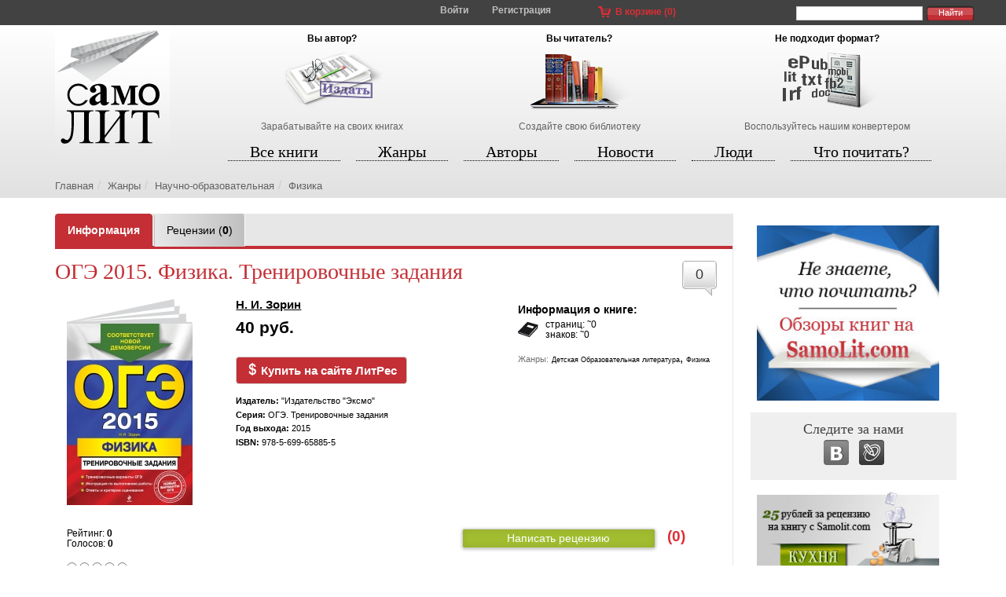

--- FILE ---
content_type: text/html; charset=UTF-8
request_url: https://samolit.com/books/75021/
body_size: 13027
content:
<!DOCTYPE html PUBLIC "-//W3C//DTD XHTML 1.0 Strict//EN" "https://www.w3.org/TR/xhtml1/DTD/xhtml1-strict.dtd">
<html xmlns:og="https://ogp.me/ns#">
<head>
<title>Книга Зорин Н.  ОГЭ 2015. Физика. Тренировочные задания - купить :: SamoLit.com</title>
<meta http-equiv="Content-Type" content="text/html; charset=utf-8" />
<meta http-equiv="X-UA-Compatible" content="IE=edge" />
<meta name="viewport" content="width=device-width, initial-scale=1" />
<META HTTP-EQUIV="Pragma" CONTENT="no-cache" />
<meta name="title" content="ОГЭ 2015. Физика. Тренировочные задания" />
<meta name="description" content=" Книга адресована учащимся 9-х классов для подготовки к ОГЭ по физике. Тренировочные варианты полностью соответствуют по содержанию и структуре экзаменационным заданиям. Публикуемые в пособии материалы дадут полное представление о всех типах заданий и содержании экзаменационной работы 2014 г. Издание содержит:   • 10 тренировочных вариантов ОГЭ;   • инструкцию по выполнению;   • ответы ко всем заданиям;   • критерии оценивания.   Издание окажет помощь учителям при подготовке учащихся к ОГЭ по физике.  " />
<meta name="keywords" content="Похудение и диеты Журналы Астрономия Зарубежные стихи География Личная эффективность Криминальные боевики" />
<link rel="amphtml" href="https://m.samolit.com/books/75021/">
<meta property="og:title" content="Зорин Н.  ОГЭ 2015. Физика. Тренировочные задания"/>
<meta property="og:type" content="book"/>
<meta property="og:url" content="https://samolit.com/books/75021/"/>
<meta property="og:image" content="https://samolit.com/images/BookImages/75021/cover.jpg"/>
<meta property="og:site_name" content="SamoLit.com"/>
<meta property="fb:admins" content="boehpyk"/>
<meta property="og:description" content=" Книга адресована учащимся 9-х классов для подготовки к ОГЭ по физике. Тренировочные варианты полностью соответствуют по содержанию и структуре экзаменационным заданиям. Публикуемые в пособии материалы дадут полное представление о всех типах заданий и содержании экзаменационной работы 2014 г. Издание содержит:   • 10 тренировочных вариантов ОГЭ;   • инструкцию по выполнению;   • ответы ко всем заданиям;   • критерии оценивания.   Издание окажет помощь учителям при подготовке учащихся к ОГЭ по физике.  "/>
<meta property="book:release_date"       content="2015-06-30" />









<!--<script src="/js/jquery-1.11.1.min.js"></script>-->
<script
src="https://code.jquery.com/jquery-3.4.1.min.js"
integrity="sha256-CSXorXvZcTkaix6Yvo6HppcZGetbYMGWSFlBw8HfCJo="
crossorigin="anonymous"
></script>
<script src="/js/bootstrap/bootstrap.min.js"></script>
<link rel="stylesheet" type="text/css" href="/css/responsive.css" />
<link rel="shortcut icon" href="/favicon.ico" />
<link rel="alternate" type="application/rss+xml" title="RSS" href="https://samolit.com/rss/" />
<link rel="stylesheet" href="/css/responsive.css" type="text/css" />
<link rel="stylesheet" href="/js/validator/formValidation.min.css" type="text/css" />
<link rel="stylesheet" href="https://cdn.jsdelivr.net/gh/fancyapps/fancybox@3.5.6/dist/jquery.fancybox.min.css" />
<script type="text/javascript" src="/js/validator/formValidation.min.js"></script>
<script type="text/javascript" src="/js/validator/bootstrap.min.js"></script>
<script type="text/javascript" src="/js/functions2.js"></script>
<script type="text/javascript" src="/js/basket.js"></script>
<script src="https://cdn.jsdelivr.net/gh/fancyapps/fancybox@3.5.6/dist/jquery.fancybox.min.js"></script>

<script src="https://www.google.com/recaptcha/api.js" async defer></script>
<script async src="https://pagead2.googlesyndication.com/pagead/js/adsbygoogle.js?client=ca-pub-3924476413057524"
crossorigin="anonymous"></script>
</head>
<body>
<a name="top"></a>
<div class="row top1">
<div class="container top1-container">
<button class="navbar-toggle toggle-menu visible-xs" type="button" data-toggle="collapse" data-target="#top_menu">
<!-- <span class="glyphicon glyphicon-align-justify" aria-hidden="true"></span> -->
<span class="sr-only">Toggle navigation</span>
<span class="icon-bar"></span>
<span class="icon-bar"></span>
<span class="icon-bar"></span>
</button>
<div class="enter">
<a href="javascript:void(0);"  id="enter_but" data-toggle="modal" data-target="#enterModal">Войти</a>
<a href="/register/" class="hidden-xs">Регистрация</a>

</div>
<div class="top-basket hidden-xs">
<a href="/basket/">В корзине (<span id="in_basket">0</span>)</a>
</div>
<div class="top-search hidden-xs">
<form action="/books_search/">
<input type="text" name="words" class="search_text" value="" />
<input type="submit" name="search" class="search_but" value="Найти" />
</form>
</div>
</div>
</div>
<div class="row top-container">
<div class="container">
<div class="top">
<div class="logo">
<a href="/"><img src="/gif/samolit_logo.png" class="img-responsive" border="0" /></a>
</div>
<div class="top-adv">
<div class="hidden-xs">
<div class="adv-item">
<h4>Вы автор?</h4>
<a href="/help/publish/" class="bgr for-authors"></a>
<a href="/help/publish/" class="text">Зарабатывайте на своих книгах</a>
</div>
<div class="adv-item for-readers">
<h4>Вы читатель?</h4>
<a href="/help/search/" class="bgr for-readers"></a>
<a href="/help/search/" class="text">Создайте свою библиотеку</a>
</div>
<div class="adv-item for-converters">
<h4>Не подходит формат?</h4>
<a href="/help/convert/" class="bgr for-converters"></a>
<a href="/help/convert/" class="text">Воспользуйтесь нашим конвертером</a>
</div>
</div>
<div class="visible-xs jumbotron" style="background: none;">
<h1>Сервис самопубликаций СамоЛит</h1>
</div>
</div>
<div class="top-menu" >
<div class="navbar-wrapper collapse navbar-collapse" id="top_menu">
<ul class="nav nav-justified" id="justified-menu">
<li id="books"  class="books_active">
<a href="/books/">Все книги</a>
</li>
<li id="genres" >
<a href="/genres/">Жанры</a>
</li>
<li id="authors" >
<a href="/authors/">Авторы</a>
</li>
<li id="news" >
<a href="/news/">Новости</a>
</li>
<li id="people" >
<a href="/people/">Люди</a>
</li>
<li id="what_to_read" >
<a href="/what_to_read/">Что почитать?</a>
</li>
</ul>
</div>
</div>
<div class="clearfix"></div>
<div class="path">
<ol class="breadcrumb">
<li><a href="/">Главная</a></li><li><a href="/genres/">Жанры</a></li><li><a href="/genres/40/">Научно-образовательная                                        </a></li><li><a href="/genres/82/">Физика</a></li>
</ol>
</div>
</div>
</div>
</div>
<div class="row">
<div class="content-cols container">
<script language="javascript" type="text/javascript" src="/js/tinymce4/tinymce.min.js"></script>
<script type="text/javascript" src="/js/quote_functions2.js"></script>
<script src='/js/rating/jquery.MetaData.js' type="text/javascript" language="javascript"></script>
<script src='/js/rating/jquery.rating.4.11.js' type="text/javascript" language="javascript"></script>
<script src='/js/ratings.js' type="text/javascript" language="javascript"></script>
<link href='/css/rating/jquery.rating.css' type="text/css" rel="stylesheet"/>
<script src="/js/jquery.maskedinput.1.4.min.js" type="text/javascript"></script>
<script type="text/javascript" src="/js/rating_share.js"></script>
<script type="text/javascript" src="/js/comments_functions.js"></script>
<script language="Javascript">
jQuery(function($){
$("#qiwi_phone").mask("(999) 999-9999");
});
</script>
<script type="text/javascript" charset="utf-8" async="async" src="https://www.litres.ru/static/widgets/buy_widget/js/widget.js"></script>
<script type="text/javascript">
$(document).ready(function() {
$(document).on('focusin', function(e) {
if ($(e.target).closest(".mce-window").length) {
e.stopImmediatePropagation();
}
});
tinymce.init({
selector: "textarea",
setup: function(editor) {
editor.on('keyup', function(e) {
// Revalidate the hobbies field
$('#commentForm').bootstrapValidator('revalidateField', 'comment');
});
},
plugins: [
"link image emoticons paste"
],
toolbar1: "bold italic underline strikethrough | link unlink anchor image ",
menubar: false,
statusbar : false,
toolbar_items_size: 'small',
extended_valid_elements: "img[class=myclass|!src|border:0|alt|title|width|height|style],a[href|title]",
content_css : "/css/tinymce.css"
});
$('a.read-epub').on('click', function(e) {
e.preventDefault();
var url = $(this).attr('href');
$('#epubModal .modal-body').html('<iframe width="100%" height="100%" frameborder="0" scrolling="no" allowtransparency="true" src="' + url + '"></iframe>');
$('#epubModal').modal('show');
});
$('#epubModal').on('show.bs.modal', function () {
//$('.modal .modal-body').css('overflow-y', 'auto');
$('.modal .modal-body').css('max-height', $(window).height() * 0.7);
});
});
</script>
<script type="text/javascript" src="/js/validator/validators/comment_not_registered.js"></script>
<div class="center-col view-book">
<input type="hidden" id="book_id" value="75021" />
<!-- _BEGIN sheets -->
<ul class="nav nav-tabs book-tabs">
<li role="presentation" class="active"><a href="/books/75021/"><b>Информация</b></a></li>
<li role="presentation"><a href="/books/75021/reviews/">Рецензии (<b>0</b>)</a></li>
</ul>
<!-- _END sheets -->
<div itemscope itemtype="https://schema.org/Book">
<a href="#comments" title="Комментарии" class="goto-comments pull-right">0</a>
<div class="book-title">
<h1 itemprop="name" data-widget-litres-book>ОГЭ 2015. Физика. Тренировочные задания</h1>
</div>
<div class="cover-block padding-xs-5">
<form>
<input type="hidden" value="Н. И. Зорин. ОГЭ 2015. Физика. Тренировочные задания" id="share_title" />
<input type="hidden" value="%D0%9D.+%D0%98.+%D0%97%D0%BE%D1%80%D0%B8%D0%BD.+%D0%9E%D0%93%D0%AD+2015.+%D0%A4%D0%B8%D0%B7%D0%B8%D0%BA%D0%B0.+%D0%A2%D1%80%D0%B5%D0%BD%D0%B8%D1%80%D0%BE%D0%B2%D0%BE%D1%87%D0%BD%D1%8B%D0%B5+%D0%B7%D0%B0%D0%B4%D0%B0%D0%BD%D0%B8%D1%8F" id="share_title_encoded" />
<input type="hidden" value="https://samolit.com/books/75021/" id="share_url" />
<input type="hidden" value="https%3A%2F%2Fsamolit.com%2Fbooks%2F75021%2F" id="share_url_encoded" />
<input type="hidden" value="https://samolit.com/images/BookImages/75021/cover.sm.jpg" id="share_image" />
<input type="hidden" value="" id="share_rating" />
</form>
<a href="/images/BookImages/75021/cover.jpg" id="cover_link" class="cover-link" data-fancybox="gallery">
<img src="/images/BookImages/75021/cover_sm.jpg" border="0"  itemprop="image" class="img-responsive" />

</a>

<div class="height-15"></div>

</div>
<div class="author-price-block padding-xs-5">
<a href="/authors/11371/books/" class="author" itemprop="author" data-widget-litres-author>Н. И. Зорин</a>

<div class="height-10"></div>
<div class="price-wrap" itemscope itemtype="https://schema.org/Offer">
<noindex>
<span class="price" itemprop="price">40 руб.</span>
<div class="height-10"></div>
<!--<a href="javascript:void(0);" class="to-basket" id="75021">Отложить</a>-->
<!--<a href="" class="read-lid" data-toggle="modal" data-target="#litresReaderModal">Читать отрывок</a>-->
<div class="height-10"></div>
<a href="http://www.litres.ru/nikolay-ivanovich-zorin/oge-2015-fizika-trenirovochnye-zadaniya/?lfrom=322342#buy_now_noreg" type="button" class="btn btn-default download-book-free" rel="nofollow" target="_blank">
<span class="glyphicon glyphicon-usd" aria-hidden="true"></span>
Купить на сайте ЛитРес
</a>
<!--<script type="text/litres">-->
<!--lfrom: 322342-->
<!--</script>-->
</noindex>
<div class="height-10"></div>
<div class="venfor-book-info">
<p><b>Издатель:</b> "Издательство "Эксмо"</p>
<p><b>Серия:</b> ОГЭ. Тренировочные задания</p>
<p><b>Год выхода:</b> 2015</p>
<p><b>ISBN:</b> 978-5-699-65885-5</p>
</div>
</div>



</div>
<div class="book-info-block padding-xs-5">
<div class="book-info-title">Информация о книге:</div>

<div class="signs-num size1">
страниц: <sup>~</sup>0<br />
знаков: <sup>~</sup>0
</div>
<span class="small-grey" itemprop="genre">Жанры:</span> <a href="/genres/29/" class="black_7pt">Детская Образовательная литература</a>, <a href="/genres/82/" class="black_7pt">Физика</a><br />


</div>
<div class="clearfix"></div>
<!--<div class="adv-amigo">-->
<!--<div id="BlockId244" data-border-width="0" data-border-color="black"></div>-->
<!--<script src="//universalsrc.com/dcontent/?blockid=244&productid=13&source=samolit.com&landingid=1&site=samolit.com&campaign="></script>-->
<!--</div>-->
<div class="clearfix"></div>
<div class="col-lg-3 col-md-3 col-sm-3 col-xs-12 padding-xs-5">
<div class="rating_block">
Рейтинг: <b><span id="cur_rating" itemprop="aggregateRating">0</span></b><br />
Голосов: <b><span id="cur_votes">0</span></b><br /><br />
<input name="rate" type="radio" class="auto-submit-star" value="1" title="Ужасно" />
<input name="rate" type="radio" class="auto-submit-star" value="2" title="Плохо" />
<input name="rate" type="radio" class="auto-submit-star" value="3" title="Никак" />
<input name="rate" type="radio" class="auto-submit-star" value="4" title="Хорошо" />
<input name="rate" type="radio" class="auto-submit-star" value="5" title="Отлично!" />
<span id="hover-test" style="margin:4px 0 0 5px;">Ваша оценка</span>
</div>
<div id="rating_share_block" class="rating-share-block">
Поделиться оценкой:
<div class="rating_share_icons">
<a href="javascript:void(0);" id="share_vk" title="Поделиться оценкой с помощью Вконтакте"><img src="/gif/openid_icons/vk4.png" alt="Поделиться с помощью Вконтакте" border="0" /></a>
<a href="javascript:void(0);" id="share_fb" title="Поделиться оценкой с помощью Facebook"><img src="/gif/openid_icons/facebook4.png" alt="Поделиться с помощью Facebook" border="0" /></a>
<a href="javascript:void(0);" id="share_tw" title="Поделиться оценкой с помощью Twitter"><img src="/gif/openid_icons/twitter4.png" alt="Поделиться с помощью Twitter" border="0" /></a>
</div>
</div>
<div class="added">
<b>Добавлена:</b> 30.06.2015
</div>
</div>
<div class="col-lg-4 col-md-4 col-sm-4 col-xs-12 padding-xs-5">

</div>
<div class="col-lg-5 col-md-5 col-sm-5 col-xs-12 padding-xs-5">

<div class="height-15"></div>
<div class="reviews-block">
<a href="/add_review/75021/" class="read-review">Написать рецензию</a>
<div class="reviews-num">
<a href="/books/75021/reviews/" style="text-decoration:none;" title="Всего рецензий на книгу: 0"><span style="font-size: 14pt;font-weight: bold;">(0)</span></a>
</div>
</div>
<!-- <span class="small_grey">Объем:</span> <br /> -->
<div class="clearfix"></div>
</div>
<div class="height-10"></div>
<div class="book-description padding-xs-5" itemprop="text">
 Книга адресована учащимся 9-х классов для подготовки к ОГЭ по физике. Тренировочные варианты полностью соответствуют по содержанию и структуре экзаменационным заданиям. Публикуемые в пособии материалы дадут полное представление о всех типах заданий и содержании экзаменационной работы 2014 г. Издание содержит:   • 10 тренировочных вариантов ОГЭ;   • инструкцию по выполнению;   • ответы ко всем заданиям;   • критерии оценивания.   Издание окажет помощь учителям при подготовке учащихся к ОГЭ по физике.  
</div>
<div class="clearfix"></div>
<div class="like-block">
<script type="text/javascript" src="//yastatic.net/share/share.js" charset="utf-8"></script><div class="yashare-auto-init" data-yashareL10n="ru" data-yashareType="button" data-yashareQuickServices="vkontakte,odnoklassniki,moimir,gplus"></div>
</div>
<div class="height-15"></div>
<div class="clear"></div>

<div class="clear"></div>
<div class="comments-header">
<div class="buttons-wrap">
<h3>Похожие книги</h3>
</div>
</div>
<div class="other-news">
<div class="last-books-item" data-book_id="1389">
<h4><a href="/books/1389/" title="Происхождение и основы материальной вселенной">Происхождение и основы м...</a></h4>
<div class="media">
<div class="media-left">
<a href="/books/1389/" class="books-list-image" title="Происхождение и основы материальной вселенной">
<img src="/images/BookImages/1389/list_image.jpg" border="0" />

</a>
</div>
<div class="media-body">
<a href="/authors/590/books/" class="list_author" title="андрей келянский">андрей келянский</a>
<div class="rating">
<img src="/gif/red_line.gif" border="0" class="red_line" alt="" />
<img src="/gif/stars.png" border="0" class="stars" />
</div>
<a href="/books/1389/#comments" class="reviews" title="Отзывов">0</a>
<a href="/books/1389/" class="downloads" title="Скачиваний">537</a>
<div class="clearfix"></div>
<div class="price"><span class="price_value">Бесплатно</span></div>

<a href="/books/1389/" class="download">Скачать</a>

<div class="height-10"></div>
<a href="javascript:void(0);" class="to-basket" id="1389">Отложить</a>
<a href="/read_lid/1389/" class="read-lid" data-toggle="modal" data-target="#readLidModal">Читать отрывок</a>
</div>
</div>
</div><div class="last-books-item" data-book_id="35670">
<h4><a href="/books/35670/" title="Большая книга знаний для самых маленьких: Учимся вместе с мамой">Большая книга знаний для...</a></h4>
<div class="media">
<div class="media-left">
<a href="/books/35670/" class="books-list-image" title="Большая книга знаний для самых маленьких: Учимся вместе с мамой">
<img src="/images/BookImages/35670/list_image.jpg" border="0" />

</a>
</div>
<div class="media-body">
<a href="/authors/11865/books/" class="list_author" title="Наталья Тегипко">Наталья Тегипко</a>
<div class="rating">
<img src="/gif/red_line.gif" border="0" class="red_line" alt="" />
<img src="/gif/stars.png" border="0" class="stars" />
</div>
<a href="/books/35670/#comments" class="reviews" title="Отзывов">0</a>
<a href="/books/35670/" class="downloads" title="Скачиваний">0</a>
<div class="clearfix"></div>

<div class="price"><span class="price_value">50 руб.</span></div>
<a href="/books/35670/" class="download">Купить</a>

<div class="height-10"></div>
<a href="javascript:void(0);" class="to-basket" id="35670">Отложить</a>
<a href="/read_lid/35670/" class="read-lid" data-toggle="modal" data-target="#readLidModal">Читать отрывок</a>
</div>
</div>
</div><div class="last-books-item" data-book_id="84984">
<h4><a href="/books/84984/" title="Методическое пособие к учебнику «Французский язык. Базовый уровень». 10–11 классы">Методическое пособие к у...</a></h4>
<div class="media">
<div class="media-left">
<a href="/books/84984/" class="books-list-image" title="Методическое пособие к учебнику «Французский язык. Базовый уровень». 10–11 классы">
<img src="/images/BookImages/84984/list_image.jpg" border="0" />

</a>
</div>
<div class="media-body">
<a href="/authors/25360/books/" class="list_author" title="В. Н. Шацких">В. Н. Шацких</a>
<div class="rating">
<img src="/gif/red_line.gif" border="0" class="red_line" alt="" />
<img src="/gif/stars.png" border="0" class="stars" />
</div>
<a href="/books/84984/#comments" class="reviews" title="Отзывов">0</a>
<a href="/books/84984/" class="downloads" title="Скачиваний">0</a>
<div class="clearfix"></div>

<div class="price"><span class="price_value">47 руб.</span></div>
<a href="/books/84984/" class="download">Купить</a>

<div class="height-10"></div>
<a href="javascript:void(0);" class="to-basket" id="84984">Отложить</a>
<a href="/read_lid/84984/" class="read-lid" data-toggle="modal" data-target="#readLidModal">Читать отрывок</a>
</div>
</div>
</div>
<div class="clearfix"></div>
</div>
<div class="clearfix"></div>
<div class="clear height-15"></div>
<a name="comments"></a>
<div class="comments-header">
<div class="buttons-wrap">
<h3>Отзывы читателей (0)</h3>
<button type="button" class="show-comments-form" data-toggle="modal" data-target="#comments_form">
Написать отзыв
</button>
<a class="book-comments-subscribe-btn" data-toggle="modal" href="#book_comments_subscribe" aria-expanded="false" aria-controls="book_comments_subscribe">Подписаться</a>
</div>
</div>
<div class="author-search-wrap collapse" id="book_comments_subscribe">
<div class="well">
<h4>Подписаться на комментарии к этой книге</h4>
<form action="/subscribe/">
<div class="form-group">
<input type="text" name="email" value="" class="form-control" placeholder="Введите Ваш e-mail" />
</div>
<input type="submit" name="search" class="btn btn-primary" value="Подписаться" />
<input type="hidden" name="subscribe_option" value="book_comments" />
<input type="hidden" name="book_id" value="75021" />
<input type="hidden" name="action" value="change" />
</form>
<div class="clearfix"></div>
</div>
</div>


</div>
</div>
<div class="right-col">
<!-- <style type="text/css">@import "/css/jquery.countdown.css";</style> -->
<div class="overviews">
<a href="/overviews/"><img src="/gif/banner_obzor.jpg" border="0" class="img-responsive" /></a>
</div>
<!-- <script type="text/javascript" src="/js/jquery.countdown.js"></script>
<script type="text/javascript">
$(function () {
austDay = new Date(2012, 9, 16);
$('#defaultCountdown').countdown({until: austDay});
});
</script>
<a href="/konkurs/mini_proza/" id="defaultCountdown">
</a>
--><div class="follow_us">
<h4>Следите за нами</h4>
<div class="buttons">
<a href="https://vk.com/samolit" target="_blank"><img src="/gif/vk_follow_bgr.png" border="0" /></a>
<a href="https://samolit.livejournal.com/" target="_blank"><img src="/gif/lj_follow_bgr.png" border="0" /></a>
<!-- <a href="/rss/" target="_blank"><img src="/gif/rss_follow_bgr.png" border="0" /></a> -->
<div class="clearfix"></div>
</div>
</div>
<div class="reviews-banner">
<a href="/post/204/"><img src="/gif/recenz_banner.jpg" border="0" class="img-responsive"  onMouseOver="javascript:this.src='/gif/recenz_banner2.jpg'" onMouseOut="javascript:this.src='/gif/recenz_banner.jpg'" /></a>
</div><div class="clearfix"></div>
<div id="news_carousel" class="news-carousel">
<h4>Последние</h4>
<div class="right-nav-blocks clearfix">
<div id="news_block_link" class="active"><a href="">новости</a></div>
<div id="blogs_block_link"><a href="">блоги</a></div>
<div id="reviews_block_link"><a href="">рецензии</a></div>
</div>
<div class="clearfix"></div>
<div class="right-news" id="right_news_block">
<div class="media news-item">
<div class="media-left">
<a href="/articles/prekraschenie_razmescheniya_platnyh_knig/" title="Прекращение размещения платных книг"><img src="/images/ArticleFiles/1637/list_image1637.jpg" border="0" width="70" height="70" alt="Прекращение размещения платных книг" /></a>
</div>
<div class="media-body">
<a href="/articles/prekraschenie_razmescheniya_platnyh_knig/" title="Прекращение размещения платных книг">Прекращение размещения платных книг</a>
<div class="clearfix"></div>
<div class="news-date">18 июня 2022 </div>
<a href="/articles/prekraschenie_razmescheniya_platnyh_knig/#comments" title="Комментариев: 0" class="news-comments-num">0</a>
</div>
</div><div class="media news-item">
<div class="media-left">
<a href="/articles/obyavlen_laureat_bukerovskoj_premii/" title="Объявлен лауреат Букеровской премии"><img src="/images/ArticleFiles/1635/list_image1635.jpg" border="0" width="70" height="70" alt="Объявлен лауреат Букеровской премии" /></a>
</div>
<div class="media-body">
<a href="/articles/obyavlen_laureat_bukerovskoj_premii/" title="Объявлен лауреат Букеровской премии">Объявлен лауреат Букеровской премии</a>
<div class="clearfix"></div>
<div class="news-date">20 ноября 2020 </div>
<a href="/articles/obyavlen_laureat_bukerovskoj_premii/#comments" title="Комментариев: 0" class="news-comments-num">0</a>
</div>
</div><div class="media news-item">
<div class="media-left">
<a href="/articles/darya_doncova_otreagirovala_na_svoi__pohorony__s_bolnichnoj_kojki/" title="Дарья Донцова отреагировала на свои «похороны» с больничной койки"><img src="/images/ArticleFiles/1634/list_image1634.jpg" border="0" width="70" height="70" alt="Дарья Донцова отреагировала на свои «похороны» с больничной койки" /></a>
</div>
<div class="media-body">
<a href="/articles/darya_doncova_otreagirovala_na_svoi__pohorony__s_bolnichnoj_kojki/" title="Дарья Донцова отреагировала на свои «похороны» с больничной койки">Дарья Донцова отреагировала на свои «похороны» с больничной койки</a>
<div class="clearfix"></div>
<div class="news-date">12 ноября 2020 </div>
<a href="/articles/darya_doncova_otreagirovala_na_svoi__pohorony__s_bolnichnoj_kojki/#comments" title="Комментариев: 0" class="news-comments-num">0</a>
</div>
</div><div class="media news-item">
<div class="media-left">
<a href="/lists/20_knig_o_mode_i_stile/" title="20 книг о моде и стиле"><img src="/images/ListFiles/13/list_image.jpg" border="0" width="70" height="70" alt="20 книг о моде и стиле" /></a>
</div>
<div class="media-body">
<a href="/lists/20_knig_o_mode_i_stile/" title="20 книг о моде и стиле">20 книг о моде и стиле</a>
<div class="clearfix"></div>
<div class="news-date">1 марта 2019 </div>
<a href="/lists/20_knig_o_mode_i_stile/#comments" title="Комментариев: 0" class="news-comments-num">0</a>
</div>
</div><div class="media news-item">
<div class="media-left">
<a href="/lists/knigi_po_rekomendacii_stivena_kinga/" title="Книги по рекомендации Стивена Кинга"><img src="/images/ListFiles/14/list_image.jpg" border="0" width="70" height="70" alt="Книги по рекомендации Стивена Кинга" /></a>
</div>
<div class="media-body">
<a href="/lists/knigi_po_rekomendacii_stivena_kinga/" title="Книги по рекомендации Стивена Кинга">Книги по рекомендации Стивена Кинга</a>
<div class="clearfix"></div>
<div class="news-date">26 февраля 2019 </div>
<a href="/lists/knigi_po_rekomendacii_stivena_kinga/#comments" title="Комментариев: 1" class="news-comments-num">1</a>
</div>
</div>
<div class="all_news">
<a href="/news/">Все новости</a>
</div>
</div>
﻿                          <div class="right-news" id="right_blogs_block">
<div class="media news-item">
<div class="media-body">
<a href="/authors/11/" title="СамоЛит Админ" class="author-name">СамоЛит Админ</a>
<a href="/post/129/" title="Ваши замечания и предложения">Ваши замечания и предложения</a>
<div class="clearfix"></div>
<div class="news-date">16 февраля 2013 </div>
<a href="/post/129/#comments" title="Комментариев: 293" class="news-comments-num">293</a>
<div class="clearfix"></div>
</div>
</div><div class="media news-item">
<div class="media-body">
<a href="/authors/39638/" title="Агата Soviet" class="author-name">Агата Soviet</a>
<a href="/post/2631/" title="Новости">Новости</a>
<div class="clearfix"></div>
<div class="news-date">31 декабря 2025 </div>
<a href="/post/2631/#comments" title="Комментариев: 0" class="news-comments-num">0</a>
<div class="clearfix"></div>
</div>
</div><div class="media news-item">
<div class="media-body">
<a href="/authors/1024/" title="Павел Малов" class="author-name">Павел Малов</a>
<a href="/post/2627/" title="О &laquo;крутом&raquo; криминальном боевике &laquo;Братва ростовская&raquo;">О &laquo;крутом&raquo; криминальном боевике &laquo;Братва ростовская&raquo;</a>
<div class="clearfix"></div>
<div class="news-date">13 апреля 2025 </div>
<a href="/post/2627/#comments" title="Комментариев: 0" class="news-comments-num">0</a>
<div class="clearfix"></div>
</div>
</div><div class="media news-item">
<div class="media-body">
<a href="/authors/1024/" title="Павел Малов" class="author-name">Павел Малов</a>
<a href="/post/2626/" title="О модерации">О модерации</a>
<div class="clearfix"></div>
<div class="news-date">25 марта 2025 </div>
<a href="/post/2626/#comments" title="Комментариев: 0" class="news-comments-num">0</a>
<div class="clearfix"></div>
</div>
</div><div class="media news-item">
<div class="media-body">
<a href="/authors/1024/" title="Павел Малов" class="author-name">Павел Малов</a>
<a href="/post/2625/" title="О сборнике &laquo;Привет от Вора!&raquo; ">О сборнике &laquo;Привет от Вора!&raquo; </a>
<div class="clearfix"></div>
<div class="news-date">25 марта 2025 </div>
<a href="/post/2625/#comments" title="Комментариев: 0" class="news-comments-num">0</a>
<div class="clearfix"></div>
</div>
</div><div class="media news-item">
<div class="media-body">
<a href="/authors/999/" title="Татьяна Органова" class="author-name">Татьяна Органова</a>
<a href="/post/2459/" title="Книги невозможно скачать">Книги невозможно скачать</a>
<div class="clearfix"></div>
<div class="news-date">18 января 2023 </div>
<a href="/post/2459/#comments" title="Комментариев: 3" class="news-comments-num">3</a>
<div class="clearfix"></div>
</div>
</div>
<div class="all_news">
<a href="/blogs/">Все записи</a>
</div>
<div class="clear15"></div>
</div>
﻿                          <div class="right-news" id="right_reviews_block">
<div class="media news-item">
<div class="media-body">
<div class="review-book-title">
Рецензия на книгу<br /><a href="/books/6759/" title="Жизнь и удивительные приключения милиционера Антона Федякина">Жизнь и удивительные приключения милиционера Антона Федякина</a><br />
</div>
<div class="review-title">
<a href="/reviews/254/" title="Оценка автора">Оценка автора</a>
</div>
<div class="clearfix"></div>
<div class="news-date">20 декабря 2020 </div>
<a href="/reviews/254/#comments" title="Комментариев: 0" class="news-comments-num">0</a>
<div class="clearfix"></div>
</div>
</div><div class="media news-item">
<div class="media-body">
<div class="review-book-title">
Рецензия на книгу<br /><a href="/books/6759/" title="Жизнь и удивительные приключения милиционера Антона Федякина">Жизнь и удивительные приключения милиционера Антона Федякина</a><br />
</div>
<div class="review-title">
<a href="/reviews/253/" title="Оценка автора">Оценка автора</a>
</div>
<div class="clearfix"></div>
<div class="news-date">7 декабря 2020 </div>
<a href="/reviews/253/#comments" title="Комментариев: 0" class="news-comments-num">0</a>
<div class="clearfix"></div>
</div>
</div><div class="media news-item">
<div class="media-body">
<div class="review-book-title">
Рецензия на книгу<br /><a href="/books/93623/" title=" Семь Миров. Импульс (книга первая)  "> Семь Миров. Импульс (книга первая)  </a><br />
</div>
<div class="review-title">
<a href="/reviews/252/" title="Рецензия, написанная о книге издательством Рипол-Классик:">Рецензия, написанная о книге издательством Рипол-Классик:</a>
</div>
<div class="clearfix"></div>
<div class="news-date">13 августа 2020 </div>
<a href="/reviews/252/#comments" title="Комментариев: 0" class="news-comments-num">0</a>
<div class="clearfix"></div>
</div>
</div><div class="media news-item">
<div class="media-body">
<div class="review-book-title">
Рецензия на книгу<br /><a href="/books/71091/" title="Головоломка">Головоломка</a><br />
</div>
<div class="review-title">
<a href="/reviews/250/" title="Современно, свежо, интригующе!">Современно, свежо, интригующе!</a>
</div>
<div class="clearfix"></div>
<div class="news-date">14 июня 2020 </div>
<a href="/reviews/250/#comments" title="Комментариев: 0" class="news-comments-num">0</a>
<div class="clearfix"></div>
</div>
</div>
<div class="all_news">
<a href="/reviews/">Все рецензии</a>
</div>
<div class="clear15"></div>
</div>
<div class="clearfix"></div>

<div class="clearfix"></div>
</div>
<div class="adv">
<script async src="//pagead2.googlesyndication.com/pagead/js/adsbygoogle.js"></script>
<!-- SamoLit - вертикальный справа -->
<ins class="adsbygoogle"
style="display:inline-block;width:240px;height:400px"
data-ad-client="ca-pub-1407231682698481"
data-ad-slot="3746058934"></ins>
<script>
(adsbygoogle = window.adsbygoogle || []).push({});
</script>
</div>
<div class="clear clearfix"></div>
</div>
<div class="modal fade download-book-window" id="download_book_window" tabindex="-1" role="dialog" aria-labelledby="downloadModalLabel" aria-hidden="true">
<div class="modal-dialog">
<div class="modal-content">
<div class="modal-header">
<button type="button" class="close" data-dismiss="modal" aria-label="Close"><span aria-hidden="true">&times;</span></button>
<h4 class="modal-title" id="downloadModalLabel">Скачать книгу</h4>
</div>
<div class="modal-body">
<input type="checkbox" id="agreed_free" checked="checked" />
Я согласен с условиями <a href="/user_agreement/75021/" target="_blank" style="display:inline;float:none;text-transform:none;font-size:8pt;font-weight:normal;">Пользовательского соглашения</a>
<div class="height-15"></div>
Выберите нужный формат:<br /><br />

<div class="height-15"></div>
</div>
</div>
</div>
</div>
<div class="modal fade buy-book-window" id="buy_book_window" tabindex="-1" role="dialog" aria-labelledby="buyModalLabel" aria-hidden="true">
<div class="modal-dialog">
<div class="modal-content">
<div class="modal-header">
<button type="button" class="close" data-dismiss="modal" aria-label="Close"><span aria-hidden="true">&times;</span></button>
<h4 class="modal-title" id="buyModalLabel">Купить книгу &laquo;ОГЭ 2015. Физика. Тренировочные задания&raquo;</h4>
</div>
<div class="modal-body">
<form action="https://www.onlinedengi.ru/wmpaycheck.php" method="POST" id="buy_book_form">
<!-- <form action="/test.php" method="POST" id="buy_book_form"> -->
<p>
<input type="checkbox" id="agreed" />
Я согласен с условиями <a href="/user_agreement/75021/" target="_blank">Пользовательского соглашения</a>
</p>
<input type="hidden" name="project" value="1718" />
<input type="hidden" name="source" value="1718" />

<input type="hidden" id="amount" name="paymentCurrency" value="RUB" />
<input type="hidden" id="nickname" name="nickname" value="75021" />
<input type="hidden" id="nick_extra" name="nick_extra" value="" />

<div class="payment_buttons">
<h3>Оплата со счета мобильного телефона:</h3>
<a href="javascript:void(0);" id="mode_104" title="Мобильный платеж МТС"><img src="/gif/payments/mobile_payment_mts_new.png" border="0" /></a>
<a href="javascript:void(0);" id="mode_103" title="Мобильный платеж МегаФон"><img src="/gif/payments/mobile_payment_megafon.png" border="0" /></a>
<a href="javascript:void(0);" id="mode_250" title="Мобильный платеж Билайн"><img src="/gif/payments/mobile_payment_beeline.png" border="0" /></a>
<div class="clear"></div>
<h3>Оплата с помощью электронного кошелька:</h3>
<div class="clear"></div>
<a href="javascript:void(0);" id="mode_2" title="Оплата с помощью Webmoney"><img src="/gif/payments/wmr.png" border="0" /></a>
<!-- <a href="javascript:void(0);" id="mode_14"><img src="/gif/payments/mk.png" border="0" /></a> -->
<a href="javascript:void(0);" id="mode_7"   title="Оплата с помощью Яндекс.Деньги"><img src="/gif/payments/yamoney.png" border="0" /></a>
<!-- <a href="javascript:void(0);" id="mode_34"  title="Оплата с помощью PayPal"><img src="/gif/payments/paypal.png" border="0" /></a> -->
<a href="javascript:void(0);" id="mode_12"  title="Оплата с помощью карт Деньги.Online"><img src="/gif/payments/zgold-cards.png" border="0" /></a>
<a href="javascript:void(0);" id="mode_9"   title="Оплата с помощью RBK Money"><img src="/gif/payments/rbk.png" border="0" /></a>
<a href="javascript:void(0);" id="mode_32"  title="Оплата с помощью Деньги@mail.ru"><img src="/gif/payments/dengimail_newlogo.png" border="0" /></a>
<div class="clear"></div>
<h3>Оплата с помощью банковской карты Visa, MasterCard:</h3>
<a href="javascript:void(0);" id="mode_263"  title="Оплата с помощью банковской карты"><img src="/gif/payments/bank_cards_new.png" border="0" /></a>
<div class="clear"></div>

</div>
<input type="hidden" name="mode_type" id="mode_type" value="0" />
<input type="hidden" name="sendMobilePayment" id="sendMobilePayment" value='0' />
<input type="hidden" name="md5" id="mp_md5" value='' />
<div class="clearfix"></div>
<div id="mode_type_12_block" style="display:none;" class="pay_popup">
<table border="0" cellpadding="2">
<tr>
<td>Номер карты <b>DengiOnline</b></td>
<td><input type="text" name="card_num" value="" /></td>
</tr>
<tr>
<td>PIN-код карты <b>DengiOnline</b></td>
<td><input type="text" name="card_code" value="" /></td>
</tr>
<tr>
<td colspan="2">
<a href="javascript:void(0);"  id="confirm_buy_12" class="confirm_buy btn btn-default download-book-free">
Продолжить
</a>
</td>
</tr>
</table>
</div>
<div id="mode_type_14_block" style="display:none;" class="pay_popup">
<table border="0" cellpadding="4" width="100%">
<tr>
<td><b>Введите Ваш номер телефона</b></td>
</tr>
<tr>
<td>
<div class="registration_input"><input type="text" id="qiwi_phone" name="qiwi_phone" value="" /></div>
</td>
</tr>
<tr>
<td colspan="2">
<a href="javascript:void(0);"  id="confirm_buy_14" class="confirm_buy btn btn-default download-book-free">
Продолжить
</a>
</td>
</tr>
</table>
</div>
<div id="mode_type_34_block" style="display:none;" class="pay_popup">
<table border="0" cellpadding="2">
<tr>
<td>Введите email, ассоциированный с кошельком PayPal</td>
</tr>
<tr>
<td>
<div class="registration_input"><input type="text" id="paypal_payer_email" name="paypal_payer_email" value="" /></div>
</td>
</tr>
<tr>
<td colspan="2">
<a href="javascript:void(0);"  id="confirm_buy_49" class="confirm_buy btn btn-default download-book-free">
Продолжить
</a>
</td>
</tr>
</table>
</div>
<div id="mode_type_32_block" style="display:none;" class="pay_popup">
<table border="0" cellpadding="4" width="100%">
<tr>
<td><b>Введите Ваш email в системе Mail.Ru</b></td>
</tr>
<tr>
<td>
<div class="registration_input"><input type="text" id="mailru_buyer_email" name="mailru_buyer_email" value="" /></div>
</td>
</tr>
<tr>
<td colspan="2">
<a href="javascript:void(0);"  id="confirm_buy_32" class="confirm_buy btn btn-default download-book-free">
Продолжить
</a>
</td>
</tr>
</table>
</div>
<div id="mode_type_wallet_block" style="display:none;" class="pay_popup">
<table border="0" cellpadding="4" width="100%">
<tr>
<td>
<span class="big"><b>Внимание!</b> C Вашего кошелька будет списана сумма <b id="price_amount_info">40</b>&nbsp;руб.</span>
</td>
</tr>
<tr>
<td colspan="2">


</td>
</tr>
</table>
</div>
</form>
<div class="clearfix"></div>
<div class="buy_book_alert">
<p style="text-align:center;"><b>Вы не вошли на сайт или не зарегистрированы</b></p>
<p>Если Вы зарегистрированы на сайте - введите Ваш логин и пароль, используя ссылку вверху страницы. Если Вы не хотите регистрироваться - логин и пароль покупателя будут Вам присвоены автоматически.</p>
</div>
</div>
</div>
</div>
</div>
<div id="comments_form" class="modal fade comments-form" tabindex="-1" role="dialog" aria-labelledby="commentsFormModalLabel" aria-hidden="true">
<div class="modal-dialog">
<div class="modal-content">
<div class="modal-header">
<button type="button" class="close" data-dismiss="modal" aria-label="Close"><span aria-hidden="true">&times;</span></button>
<h4 class="modal-title" id="buyModalLabel">Отзыв на книгу &laquo;ОГЭ 2015. Физика. Тренировочные задания&raquo;</h4>
</div>
<div class="modal-body">
<form method="post" class="form-horizontal" id="commentForm">

<div class="form-group">
<label for="name" class="col-sm-2 control-label">Ваше имя:</label>
<div class="col-sm-10">
<input type="text" name="name" id="name" value="" class="form-control input-sm" />
</div>
</div>
<div class="form-group">
<label for="inputEmail3" class="col-sm-2 control-label">E-mail:</label>
<div class="col-sm-10">
<input type="text" name="email" id="email" value="" class="form-control input-sm" />
</div>
</div>

<div class="form-group">
<label for="add_comment_author_id" class="col-sm-2 control-label">Отзыв:</label>
<div class="col-sm-10" id="message_box">
<textarea name="comment" class="form-control" rows="10"></textarea>
</div>
</div>
<div class="form-group">
<div class="col-sm-offset-2 col-sm-10">
<input type="submit" name="addBookComment" value="Опубликовать" class="btn btn-primary" />
</div>
</div>
<input type="hidden" id="sss" name="sss" value="0" />
<input type="hidden" id="table" value="BookComments" />
</form>
</div>
</div>
</div>
</div>
<div id="new_buyer_window" class="modal fade new-buyer-form" tabindex="-1" role="dialog" aria-labelledby="newBuyerModalLabel" aria-hidden="true">
<div class="modal-dialog">
<div class="modal-content">
<div class="modal-header">
<h4 class="modal-title">Благодарим за покупку!</h4>
</div>
<div class="modal-body">
<form method="POST">
<p>Вы только что приобрели книгу <b>&laquo;ОГЭ 2015. Физика. Тренировочные задания&raquo;</b></p>
<p>Вам присвоен логин покупателя. Для того чтобы купленная книга была Вам доступна в будущем, введите Ваш e-mail в форму ниже. Вам будет высланы логин и пароль для дальнейших покупок и доступа к уже купленным книгам.</p>
<div class="height-10"></div>
<div class="new_buyer_form">
<input type="text" id="new_buyer_email" name="new_buyer_email" class="form-control" />
<div class="height-10"></div>
<input type="submit" name="newBuyerSendEmail" class="btn btn-primary" value="Получить доступ" onClick="return checkNewBuyerForm()"/>
<button class="btn btn-default" id="close_new_buyer_window">Отмена</button>
</div>
</form>
</div>
</div>
</div>
</div>
<div class="modal fade" id="epubModal" tabindex="-1" role="dialog" aria-labelledby="epubModalLabel" aria-hidden="true">
<div class="modal-dialog">
<div class="modal-content">
<div class="modal-header">
<button type="button" class="close" data-dismiss="modal" aria-hidden="true">&times;</button>
<h4 class="modal-title">ОГЭ 2015. Физика. Тренировочные задания</h4>
</div>
<div class="modal-body">
</div>
<div class="modal-footer">
<a href="/read_html/75021/?from_epub" target="_blank" class="btn btn-success">Читать в формате HTML</a>
</div>
</div>
</div>
</div>
<div class="modal fade" id="litresReaderModal" tabindex="-1" role="dialog" aria-labelledby="litresReaderModalLabel" aria-hidden="true">
<div class="modal-dialog">
<div class="modal-content">
<div class="modal-header">
<button type="button" class="close" data-dismiss="modal" aria-hidden="true">&times;</button>
<h4 class="modal-title">ОГЭ 2015. Физика. Тренировочные задания</h4>
</div>
<div class="modal-body">
<iframe src="https://www.litres.ru/pages/quickread/?art=8682498&amp;skin=undefined&amp;lfrom=322342&amp;widget=1.00" style="width: 100%; height: 560px; border: 1px solid gray;" allowfullscreen="true" webkitallowfullscreen="true" mozallowfullscreen="true"></iframe>
</div>
</div>
</div>
</div>




</div>
</div>
<div class="clearfix"></div>
<div class="row footer">
<div class="container">
<div class="left-footer">
<div class="about">
<img src="/gif/bottom_about.gif" border="0"><br>
<a href="/about/">О нас</a>
<!-- <a href="/about/adv/">Рекламодателям</a> -->
<!-- <a href="/about/publishers/">Издательствам</a> -->
<a href="/about/press/">Для прессы</a>
<a href="/about/contacts/">Контакты</a>
<a href="/agreement/">Пользовательское соглашение</a>
</div>
<div class="library">
<img src="/gif/bottom_library.gif" border="0"><br>
<a href="/books/">Все книги</a>
<a href="/genres/">Жанры</a>
<a href="/authors/">Авторы</a>
<!-- <a href="/publishers/">Издательства</a> -->
</div>
<div class="clearfix"></div>
<div class="counter-item hidden-xs">
<!-- Rating@Mail.ru counter -->
<script type="text/javascript">//<![CDATA[
var _tmr = _tmr || [];
_tmr.push({id: "2214320",  type: "pageView", start: (new Date()).getTime()});
(function (d, w) {
var ts = d.createElement("script"); ts.type = "text/javascript"; ts.async = true;
ts.src = (d.location.protocol == "https:" ? "https:" : "http:") + "//top-fwz1.mail.ru/js/code.js";
var f = function () {var s = d.getElementsByTagName("script")[0]; s.parentNode.insertBefore(ts, s);};
if (w.opera == "[object Opera]") { d.addEventListener("DOMContentLoaded", f, false); } else { f(); }
})(document, window);
//]]></script><noscript><div style="position:absolute;left:-10000px;">
<img src="//top-fwz1.mail.ru/counter?id=2214320;js=na" style="border:0;" height="1" width="1" alt="Рейтинг@Mail.ru" />
</div></noscript>
<!-- //Rating@Mail.ru counter -->
<!-- Rating@Mail.ru logo -->
<a target="_blank" href="https://top.mail.ru/jump?from=2214320">
<img src="//top-fwz1.mail.ru/counter?id=2214320;t=479;l=1"
border="0" height="31" width="88" alt="Рейтинг@Mail.ru"></a>
<!-- //Rating@Mail.ru logo -->
</div>
<div class="counter-item hidden-xs">
<!--LiveInternet counter--><script type="text/javascript"><!--
document.write("<a href='https://www.liveinternet.ru/click' "+
"target=_blank><img src='//counter.yadro.ru/hit?t26.1;r"+
escape(document.referrer)+((typeof(screen)=="undefined")?"":
";s"+screen.width+"*"+screen.height+"*"+(screen.colorDepth?
screen.colorDepth:screen.pixelDepth))+";u"+escape(document.URL)+
";"+Math.random()+
"' alt='' title='LiveInternet: показано число посетителей за"+
" сегодня' "+
"border='0' width='88' height='15'><\/a>")
//--></script><!--/LiveInternet-->
</div>
<div class="counter-item  hidden-xs">
<!-- begin of Top100 code -->
<script id="top100Counter" type="text/javascript" src="https://counter.rambler.ru/top100.jcn?2737683"></script>
<noscript>
<a href="https://top100.rambler.ru/navi/2737683/">
<img src="https://counter.rambler.ru/top100.cnt?2737683" alt="Rambler's Top100" border="0" />
</a>
</noscript>
<!-- end of Top100 code -->
</div>
</div>
<div class="right-footer">
<div class="authors">
<img src="/gif/bottom_help_authors.gif" border="0" />
<a href="/help/publish/">Как издать свою книгу на SamoLit.com</a>
<!--                <a href="/help/dogovor/">Как заключить договор с SamoLit.com</a>-->
<a href="/help/editor/">Рекомендации по подготовке электронной книги в редакторе SamoLit.com</a>
<a href="/help/faq/">Часто задаваемые вопросы</a>
</div>
<div class="readers">
<img src="/gif/bottom_help_readers.gif" border="0" />
<a href="/help/search/">Как найти и скачать книгу</a>
<a href="/help/format/">Какой формат Вам подходит</a>
<a href="/help/convert/">Как сконвертировать документ для Вашей электронной книжки</a>
</div>
<div class="clearfix"></div>
<div class="payments-icons">
<table border="0">
<tbody><tr><td>Способы оплаты</td>
<td><img src="/gif/payments_icons.png" alt="Способы оплаты" border="0" class="img-responsive" /></td>
</tr></tbody></table>
</div>
<div class="clearfix"></div>
</div>
<!--   <div id="disclaimer">
Использование SamoLit.com или размещение произведений на сайте означает принятие условий <a href="/agreement/">пользовательского соглашения</a>.<br />
&copy; 2012, СамоЛит
</div> -->
</div>
</div>
<noindex>
<!-- Yandex.Metrika counter -->
<script type="text/javascript">
(function (d, w, c) {
(w[c] = w[c] || []).push(function() {
try {
w.yaCounter34468075 = new Ya.Metrika({
id:34468075,
clickmap:true,
trackLinks:true,
accurateTrackBounce:true
});
} catch(e) { }
});
var n = d.getElementsByTagName("script")[0],
s = d.createElement("script"),
f = function () { n.parentNode.insertBefore(s, n); };
s.type = "text/javascript";
s.async = true;
s.src = "https://mc.yandex.ru/metrika/watch.js";
if (w.opera == "[object Opera]") {
d.addEventListener("DOMContentLoaded", f, false);
} else { f(); }
})(document, window, "yandex_metrika_callbacks");
</script>
<noscript><div><img src="https://mc.yandex.ru/watch/34468075" style="position:absolute; left:-9999px;" alt="" /></div></noscript>
<!-- /Yandex.Metrika counter -->
<div class="modal fade" id="enterModal" tabindex="-1" role="dialog" aria-labelledby="enterModalLabel" aria-hidden="true">
<div class="modal-dialog">
<div class="modal-content">
<div class="modal-header">
<button type="button" class="close" data-dismiss="modal" aria-label="Close"><span aria-hidden="true">&times;</span></button>
<h3 class="modal-title" id="myModalLabel">Вход на сайт</h3>
</div>
<div class="modal-body">
<div class="login-enter">
<div class="shadow-container grey-bgr">
<h4>Вход с помощью логина и пароля</h4>
<div class="height-15"></div>
<form method="POST" class="form-horizontal" role="form">
<div class="alert alert-warning" role="alert" id="wrong_login">
<p class="text-danger">Неверный логин или пароль</p>
<p><a href="/forgot_password/">Забыли пароль?</a></p>
</div>
<div class="form-group">
<label for="login" class="col-sm-1 control-label">Логин</label>
<div class="col-sm-10">
<input type="text" class="form-control" name="login" id="login" placeholder="Логин" value="" />
</div>
</div>
<div class="form-group">
<label for="inputPassword3" class="col-sm-1 control-label">Пароль</label>
<div class="col-sm-10">
<input type="password" class="form-control" name="password" id="inputPassword3" placeholder="Пароль" />
</div>
</div>
<div class="form-group">
<div class="col-sm-10">
<input type="submit" name="login_form_send" class="btn btn-primary" value="Войти" />
</div>
</div>
</form>
<div class="height-5"></div>
<div class="col-sm-5 pull-left">
<a href="/register/">Регистрация</a>
</div>
<div class="col-sm-5 pull-right" style="text-align: right;">
<a href="/forgot_password/">Забыли пароль?</a>
</div>
</div>
<div class="height-15"></div>
</div>
<div class="clearfix"></div>
</div>
</div>
</div>
</div>
<div class="modal fade" id="readLidModal" tabindex="-1" role="dialog" aria-labelledby="readLidModalLabel" aria-hidden="true">
<div class="modal-dialog">
<div class="modal-content">
<div class="modal-body">
</div>
</div>
</div>
</div>
</noindex>
</body>
</html>

--- FILE ---
content_type: text/html; charset=utf-8
request_url: https://www.google.com/recaptcha/api2/aframe
body_size: -87
content:
<!DOCTYPE HTML><html><head><meta http-equiv="content-type" content="text/html; charset=UTF-8"></head><body><script nonce="gWR05H6tzbobEAKzOS0Wag">/** Anti-fraud and anti-abuse applications only. See google.com/recaptcha */ try{var clients={'sodar':'https://pagead2.googlesyndication.com/pagead/sodar?'};window.addEventListener("message",function(a){try{if(a.source===window.parent){var b=JSON.parse(a.data);var c=clients[b['id']];if(c){var d=document.createElement('img');d.src=c+b['params']+'&rc='+(localStorage.getItem("rc::a")?sessionStorage.getItem("rc::b"):"");window.document.body.appendChild(d);sessionStorage.setItem("rc::e",parseInt(sessionStorage.getItem("rc::e")||0)+1);localStorage.setItem("rc::h",'1769903506283');}}}catch(b){}});window.parent.postMessage("_grecaptcha_ready", "*");}catch(b){}</script></body></html>